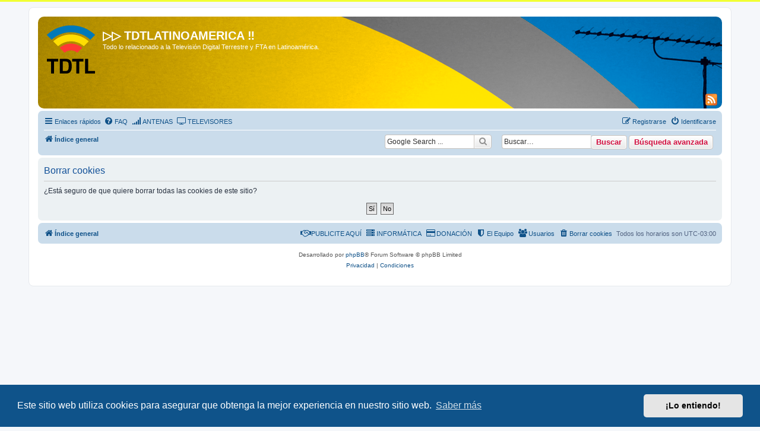

--- FILE ---
content_type: text/html; charset=UTF-8
request_url: https://www.tdtlatinoamerica.com.ar/forotdt/ucp.php?mode=delete_cookies&sid=aec02112bbfe337784b48bf0c1d46bf8
body_size: 5804
content:

<!DOCTYPE html>
<html dir="ltr" lang="en-gb">
<head>
<meta charset="utf-8" />
<meta http-equiv="X-UA-Compatible" content="IE=edge">
<meta name="viewport" content="width=device-width, initial-scale=1" />

        <link href="./mobiquo/smartbanner/manifest.json" rel="manifest">
        
        <meta name="apple-itunes-app" content="app-id=307880732, affiliate-data=at=10lR7C, app-argument=tapatalk://www.tdtlatinoamerica.com.ar/forotdt/?ttfid=151969" />
        
<title>▷▷ TDTLATINOAMERICA ‼ - Panel de Control de Usuario - Borrar cookies</title>

	<link rel="alternate" type="application/atom+xml" title="Feed - ▷▷ TDTLATINOAMERICA ‼" href="/forotdt/feed?sid=3f25526eb2cf70d4692793551d836080">		<link rel="alternate" type="application/atom+xml" title="Feed - Todos los Foros" href="/forotdt/feed/forums?sid=3f25526eb2cf70d4692793551d836080">	<link rel="alternate" type="application/atom+xml" title="Feed - Nuevos Temas" href="/forotdt/feed/topics?sid=3f25526eb2cf70d4692793551d836080">	<link rel="alternate" type="application/atom+xml" title="Feed - Temas Activos" href="/forotdt/feed/topics_active?sid=3f25526eb2cf70d4692793551d836080">			

<!--
	phpBB style name: prosilver
	Based on style:   prosilver (this is the default phpBB3 style)
	Original author:  Tom Beddard ( http://www.subBlue.com/ )
	Modified by:
-->

<link href="./assets/css/font-awesome.min.css?assets_version=2309" rel="stylesheet">
<link href="./styles/prosilver/theme/stylesheet.css?assets_version=2309" rel="stylesheet">
<link href="./styles/prosilver/theme/es/stylesheet.css?assets_version=2309" rel="stylesheet">



	<link href="./assets/cookieconsent/cookieconsent.min.css?assets_version=2309" rel="stylesheet">

<!--[if lte IE 9]>
	<link href="./styles/prosilver/theme/tweaks.css?assets_version=2309" rel="stylesheet">
<![endif]-->

<meta name="description" content="Todo lo relacionado a la Televisión Digital Terrestre y FTA en Latinoamérica.">
<meta name="twitter:card" content="summary">
<meta property="og:locale" content="en_GB">
<meta property="og:site_name" content="▷▷ TDTLATINOAMERICA ‼">
<meta property="og:url" content="https://www.tdtlatinoamerica.com.ar/forotdt/ucp.php?mode=delete_cookies">
<meta property="og:type" content="website">
<meta property="og:title" content="Borrar cookies">
<meta property="og:description" content="Todo lo relacionado a la Televisión Digital Terrestre y FTA en Latinoamérica.">
		<meta name="MAS" content="Member Avatar & Status [MAS]=Dark❶ [dark1]" />
<meta name="google-site-verification" content="mSCcbUJKNglQxtaHiJZQ2qU_lcSd_M79eKLIEzj008c" />

<link href="./ext/alfredoramos/imgur/styles/all/theme/css/common.css?assets_version=2309" rel="stylesheet" media="screen">
<link href="./ext/alfredoramos/imgur/styles/prosilver/theme/css/imgur.css?assets_version=2309" rel="stylesheet" media="screen">
<link href="./ext/dark1/memberavatarstatus/styles/all/theme/mas_header.css?assets_version=2309" rel="stylesheet" media="screen">
<link href="./ext/david63/sitelogo/styles/prosilver/theme/site_logo_common.css?assets_version=2309" rel="stylesheet" media="screen">
<link href="./ext/dmzx/loadingindicator/styles/prosilver/theme/loading_indicator.css?assets_version=2309" rel="stylesheet" media="screen">
<link href="./ext/dmzx/newestmembers/styles/prosilver/theme/newestmembers.css?assets_version=2309" rel="stylesheet" media="screen">
<link href="./ext/dmzx/privatemessageinfo/styles/prosilver/theme/privatemessageinfo.css?assets_version=2309" rel="stylesheet" media="screen">
<link href="./ext/dmzx/profileadmininfo/styles/prosilver/theme/profileadmininfo.css?assets_version=2309" rel="stylesheet" media="screen">
<link href="./ext/dmzx/profilefield/styles/prosilver/theme/profilefield.css?assets_version=2309" rel="stylesheet" media="screen">
<link href="./ext/dmzx/progressbar/styles/prosilver/theme/progressbar.css?assets_version=2309" rel="stylesheet" media="screen">
<link href="./ext/dmzx/socialbuttons/styles/prosilver/theme/socialbuttons.css?assets_version=2309" rel="stylesheet" media="screen">
<link href="./ext/dmzx/topstats/styles/prosilver/theme/topstats.css?assets_version=2309" rel="stylesheet" media="screen">
<link href="./ext/dmzx/whovisitedthistopic/styles/prosilver/theme/whovisitedthistopic.css?assets_version=2309" rel="stylesheet" media="screen">
<link href="./ext/hifikabin/googlesearch/styles/prosilver/theme/googlesearch.css?assets_version=2309" rel="stylesheet" media="screen">
<link href="./ext/leinad4mind/whoiswhere/styles/prosilver/theme/whoiswhere.css?assets_version=2309" rel="stylesheet" media="screen">
<link href="./ext/phpbb/pages/styles/prosilver/theme/pages_common.css?assets_version=2309" rel="stylesheet" media="screen">
<link href="./ext/rmcgirr83/whoposted/styles/all/theme/style.css?assets_version=2309" rel="stylesheet" media="screen">
<link href="./ext/senky/massnotification/styles/all/theme/massnotification.css?assets_version=2309" rel="stylesheet" media="screen">
<link href="./ext/senky/postlinks/styles/all/theme/postlinks.css?assets_version=2309" rel="stylesheet" media="screen">
<link href="./ext/vse/abbc3/styles/all/theme/abbc3_common.min.css?assets_version=2309" rel="stylesheet" media="screen">
<link href="./ext/phpbb/ads/styles/all/theme/phpbbads.css?assets_version=2309" rel="stylesheet" media="screen">
<link href="./ext/vse/scrollpage/styles/all/theme/scrollpage.min.css?assets_version=2309" rel="stylesheet" media="screen">


<link rel="stylesheet" href="./ext/danieltj/verifiedprofiles/styles/all/theme/verifiedprofiles.css" />
<style>
	.mas-status-dot.mas-color {
		background-color: #000000;
	}
	.mas-status-dot.mas-color:after {
		background-color: #000000;
	}
	.mas-status-online .mas-status-dot.mas-color {
		background-color: #00FF00;
	}
	.mas-status-online .mas-status-dot.mas-color:after {
		background-color: #00FF00;
	}
</style>

<link rel="shortcut icon" href="https://www.tdtlatinoamerica.com.ar/forotdt/favicon.ico" />
</head>
<body id="phpbb" class="nojs notouch section-ucp ltr ">

<div id="loading-indicator">
	<span>Cargando...</span>
</div>
<div id="wrap" class="wrap">
	<a id="top" class="top-anchor" accesskey="t"></a>
	<div id="page-header">
		<div class="headerbar" role="banner">
		<progress class="readingProgressbar" data-height="3"	data-position="0" data-foreground="#2e1fff" data-background="#f1ff33" value="0"></progress>
			<div class="inner">

			<div id="site-description" class="site-description">
		<a id="logo" class="logo" href="./index.php?sid=3f25526eb2cf70d4692793551d836080" title="Índice general">
					<span class="site_logo"></span>
				</a>
				<h1>▷▷ TDTLATINOAMERICA ‼</h1>
				<p>Todo lo relacionado a la Televisión Digital Terrestre y FTA en Latinoamérica.</p>
				<p class="skiplink"><a href="#start_here">Obviar</a></p>
			</div>

			<div class="top-social-home" id="top-social">
	<div id="top-social-icons">
		<a href="http://www.tdtlatinoamerica.com.ar/forotdt/feed.php"><img alt="RSS" src="https://www.tdtlatinoamerica.com.ar/forotdt/ext/dmzx/socialbuttons/styles/prosilver/theme/images/rss-20.png"></a>													</div>
</div>
						<div id="search-box" class="search-box search-header" role="search">
				<form action="./search.php?sid=3f25526eb2cf70d4692793551d836080" method="get" id="search">
				<fieldset>
					<input name="keywords" id="keywords" type="search" maxlength="128" title="Buscar palabras clave" class="inputbox search tiny" size="20" value="" placeholder="Buscar…" />
					<button class="button button-search" type="submit" title="Buscar">
						<i class="icon fa-search fa-fw" aria-hidden="true"></i><span class="sr-only">Buscar</span>
					</button>
					<a href="./search.php?sid=3f25526eb2cf70d4692793551d836080" class="button button-search-end" title="Búsqueda avanzada">
						<i class="icon fa-cog fa-fw" aria-hidden="true"></i><span class="sr-only">Búsqueda avanzada</span>
					</a>
					<input type="hidden" name="sid" value="3f25526eb2cf70d4692793551d836080" />

				</fieldset>
				</form>
			</div>
						
			</div>
					</div>
				<div class="navbar" role="navigation">
	<div class="inner">

	<ul id="nav-main" class="nav-main linklist" role="menubar">

		<li id="quick-links" class="quick-links dropdown-container responsive-menu" data-skip-responsive="true">
			<a href="#" class="dropdown-trigger">
				<i class="icon fa-bars fa-fw" aria-hidden="true"></i><span>Enlaces rápidos</span>
			</a>
			<div class="dropdown">
				<div class="pointer"><div class="pointer-inner"></div></div>
				<ul class="dropdown-contents" role="menu">
								<li >
			<a href="/forotdt/publicidad?sid=3f25526eb2cf70d4692793551d836080" role="menuitem">
				<i class="icon fa-handshake-o fa-fw" aria-hidden="true"></i><span>PUBLICITE AQUÍ</span>
			</a>
		</li>
			<li >
			<a href="/forotdt/donacion?sid=3f25526eb2cf70d4692793551d836080" role="menuitem">
				<i class="icon fa-credit-card fa-fw" aria-hidden="true"></i><span>DONACIÓN</span>
			</a>
		</li>
	
											<li class="separator"></li>
																									<li>
								<a href="./search.php?search_id=unanswered&amp;sid=3f25526eb2cf70d4692793551d836080" role="menuitem">
									<i class="icon fa-file-o fa-fw icon-gray" aria-hidden="true"></i><span>Temas sin respuesta</span>
								</a>
							</li>
							<li>
								<a href="./search.php?search_id=active_topics&amp;sid=3f25526eb2cf70d4692793551d836080" role="menuitem">
									<i class="icon fa-file-o fa-fw icon-blue" aria-hidden="true"></i><span>Temas activos</span>
								</a>
							</li>
							<li class="separator"></li>
							<li>
								<a href="./search.php?sid=3f25526eb2cf70d4692793551d836080" role="menuitem">
									<i class="icon fa-search fa-fw" aria-hidden="true"></i><span>Buscar</span>
								</a>
							</li>
					
											<li class="separator"></li>
													<li>
								<a href="./memberlist.php?sid=3f25526eb2cf70d4692793551d836080" role="menuitem">
									<i class="icon fa-group fa-fw" aria-hidden="true"></i><span>Usuarios</span>
								</a>
							</li>
																			<li>
								<a href="./memberlist.php?mode=team&amp;sid=3f25526eb2cf70d4692793551d836080" role="menuitem">
									<i class="icon fa-shield fa-fw" aria-hidden="true"></i><span>El Equipo</span>
								</a>
							</li>
																<li class="separator"></li>

									</ul>
			</div>
		</li>

				<li data-skip-responsive="true">
			<a href="/forotdt/help/faq?sid=3f25526eb2cf70d4692793551d836080" rel="help" title="Preguntas Frecuentes" role="menuitem">
				<i class="icon fa-question-circle fa-fw" aria-hidden="true"></i><span>FAQ</span>
			</a>
		</li>
					<li >
			<a href="/forotdt/antenas-para-television-digital-terrestre?sid=3f25526eb2cf70d4692793551d836080" title="ANTENAS" role="menuitem">
				<i class="icon fa-signal fa-fw" aria-hidden="true"></i><span>ANTENAS</span>
			</a>
		</li>
			<li >
			<a href="/forotdt/televisores-y-sintonizadores?sid=3f25526eb2cf70d4692793551d836080" title="TELEVISORES" role="menuitem">
				<i class="icon fa-tv fa-fw" aria-hidden="true"></i><span>TELEVISORES</span>
			</a>
		</li>
					
			<li class="rightside"  data-skip-responsive="true">
			<a href="./ucp.php?mode=login&amp;redirect=ucp.php%3Fmode%3Ddelete_cookies&amp;sid=3f25526eb2cf70d4692793551d836080" title="Identificarse" accesskey="x" role="menuitem">
				<i class="icon fa-power-off fa-fw" aria-hidden="true"></i><span>Identificarse</span>
			</a>
		</li>
					<li class="rightside" data-skip-responsive="true">
				<a href="./ucp.php?mode=register&amp;sid=3f25526eb2cf70d4692793551d836080" role="menuitem">
					<i class="icon fa-pencil-square-o  fa-fw" aria-hidden="true"></i><span>Registrarse</span>
				</a>
			</li>
						</ul>

	<ul id="nav-breadcrumbs" class="nav-breadcrumbs linklist navlinks" role="menubar">
				
		
		<li class="breadcrumbs" itemscope itemtype="https://schema.org/BreadcrumbList">

			
							<span class="crumb" itemtype="https://schema.org/ListItem" itemprop="itemListElement" itemscope><a itemprop="item" href="./index.php?sid=3f25526eb2cf70d4692793551d836080" accesskey="h" data-navbar-reference="index"><i class="icon fa-home fa-fw"></i><span itemprop="name">Índice general</span></a><meta itemprop="position" content="1" /></span>

			
					</li>

		<li id="search-box" class="search-box rightside responsive-hide">
	<form action="./search.php?sid=3f25526eb2cf70d4692793551d836080" method="get" id="search">
		<fieldset>
			<input name="keywords" id="keywords" type="search" maxlength="128" title="Buscar palabras clave" class="inputbox search tiny" size="20" value="" placeholder="Buscar…" />
			<button class="button icon-button search-icon" type="submit" title="Buscar">Buscar</button>
			<a href="./search.php?sid=3f25526eb2cf70d4692793551d836080" class="button icon-button search-adv-icon" title="Búsqueda avanzada">Búsqueda avanzada</a>
			<input type="hidden" name="sid" value="3f25526eb2cf70d4692793551d836080" />

		</fieldset>
	</form>
</li>
<!--[if !IE]><!-->
<li id="g-search-box" class="search-box rightside responsive-hide">
	<form action="/forotdt/googlesearch?sid=3f25526eb2cf70d4692793551d836080">
	<fieldset>
		<input name="cx" type="hidden" value="009194156375869707441:tmte_0r7khm">
		<input name="q" type="search" maxlength="255" class="inputbox search tiny" value="" placeholder="Google Search ...">
		<button class="button button-search-google" type="submit" name="sitesearch" title="Google Search">
		<i class="icon fa-search fa-fw" aria-hidden="true"></i>
		</button>
	</fieldset>
</form>
</li>
<!--<![endif]-->

					<li class="rightside responsive-search">
				<a href="./search.php?sid=3f25526eb2cf70d4692793551d836080" title="Ver opciones de búsqueda avanzada" role="menuitem">
					<i class="icon fa-search fa-fw" aria-hidden="true"></i><span class="sr-only">Buscar</span>
				</a>
			</li>
			</ul>

	</div>
</div>
	</div>

	
	<a id="start_here" class="anchor"></a>
	<div id="page-body" class="page-body" role="main">
		
			<div id="phpbb-aJHwDeoSqLhW" class="rules" style="display: none; position: relative; z-index: 45;">
		<div class="inner">
			<strong>Ad blocker detected:</strong> Our website is made possible by displaying online advertisements to our visitors. Disable your ad blocker to continue using our website.
		</div>
	</div>

<form id="confirm" action="./ucp.php?mode=delete_cookies&amp;sid=3f25526eb2cf70d4692793551d836080&amp;confirm_key=3JTU9GBPXW" method="post">
<div class="panel">
	<div class="inner">

	<h2 class="message-title">Borrar cookies</h2>
	<p>¿Está seguro de que quiere borrar todas las cookies de este sitio?</p>

	<fieldset class="submit-buttons">
		<input type="hidden" name="confirm_uid" value="1" />
<input type="hidden" name="sess" value="3f25526eb2cf70d4692793551d836080" />
<input type="hidden" name="sid" value="3f25526eb2cf70d4692793551d836080" />

		<input type="submit" name="confirm" value="Sí" class="button2" />&nbsp;
		<input type="submit" name="cancel" value="No" class="button2" />
	</fieldset>

	</div>
</div>
</form>

			</div>


<div id="page-footer" class="page-footer" role="contentinfo">
	<div class="navbar" role="navigation">
	<div class="inner">

	<ul id="nav-footer" class="nav-footer linklist" role="menubar">
		<li class="breadcrumbs">
									<span class="crumb"><a href="./index.php?sid=3f25526eb2cf70d4692793551d836080" data-navbar-reference="index"><i class="icon fa-home fa-fw" aria-hidden="true"></i><span>Índice general</span></a></span>					</li>
		
				<li class="rightside">Todos los horarios son <span title="América/Argentina/Cordoba">UTC-03:00</span></li>
							<li class="rightside">
				<a href="./ucp.php?mode=delete_cookies&amp;sid=3f25526eb2cf70d4692793551d836080" data-ajax="true" data-refresh="true" role="menuitem">
					<i class="icon fa-trash fa-fw" aria-hidden="true"></i><span>Borrar cookies</span>
				</a>
			</li>
							<li class="rightside" data-last-responsive="true">
					<a href="./memberlist.php?sid=3f25526eb2cf70d4692793551d836080" title="Ver lista completa de usuarios" role="menuitem">
						<i class="icon fa-group fa-fw" aria-hidden="true"></i><span>Usuarios</span>
					</a>
				</li>
												<li class="rightside" data-last-responsive="true">
				<a href="./memberlist.php?mode=team&amp;sid=3f25526eb2cf70d4692793551d836080" role="menuitem">
					<i class="icon fa-shield fa-fw" aria-hidden="true"></i><span>El Equipo</span>
				</a>
			</li>
							<li class="rightside">
			<a href="/forotdt/donacion?sid=3f25526eb2cf70d4692793551d836080" role="menuitem">
				<i class="icon fa-credit-card fa-fw" aria-hidden="true"></i><span>DONACIÓN</span>
			</a>
		</li>
			<li class="rightside">
			<a href="/forotdt/informatica?sid=3f25526eb2cf70d4692793551d836080" role="menuitem">
				<i class="icon fa-server fa-fw" aria-hidden="true"></i><span>INFORMÁTICA</span>
			</a>
		</li>
			<li class="rightside">
			<a href="/forotdt/publicidad?sid=3f25526eb2cf70d4692793551d836080" role="menuitem">
				<i class="icon fa-handshake-o fa-fw" aria-hidden="true"></i><span>PUBLICITE AQUÍ</span>
			</a>
		</li>
				</ul>

	</div>
</div>

	<div class="copyright">
				<p class="footer-row">
			<span class="footer-copyright">Desarrollado por <a href="https://www.phpbb.com/">phpBB</a>&reg; Forum Software &copy; phpBB Limited</span>
		</p>
						<p class="footer-row" role="menu">
			<a class="footer-link" href="./ucp.php?mode=privacy&amp;sid=3f25526eb2cf70d4692793551d836080" title="Privacidad" role="menuitem">
				<span class="footer-link-text">Privacidad</span>
			</a>
			|
			<a class="footer-link" href="./ucp.php?mode=terms&amp;sid=3f25526eb2cf70d4692793551d836080" title="Condiciones" role="menuitem">
				<span class="footer-link-text">Condiciones</span>
			</a>
		</p>
					</div>

	<div id="darkenwrapper" class="darkenwrapper" data-ajax-error-title="Error AJAX" data-ajax-error-text="Algo salió mal al procesar su solicitud." data-ajax-error-text-abort="Solicitud abortada por el usuario." data-ajax-error-text-timeout="Su solicitud ha agotado el tiempo, por favor, inténtelo de nuevo." data-ajax-error-text-parsererror="Algo salió mal con la solicitud y el servidor devuelve una respuesta no válida.">
		<div id="darken" class="darken">&nbsp;</div>
	</div>

	<div id="phpbb_alert" class="phpbb_alert" data-l-err="Error" data-l-timeout-processing-req="Tiempo de espera agotado.">
		<a href="#" class="alert_close">
			<i class="icon fa-times-circle fa-fw" aria-hidden="true"></i>
		</a>
		<h3 class="alert_title">&nbsp;</h3><p class="alert_text"></p>
	</div>
	<div id="phpbb_confirm" class="phpbb_alert">
		<a href="#" class="alert_close">
			<i class="icon fa-times-circle fa-fw" aria-hidden="true"></i>
		</a>
		<div class="alert_text"></div>
	</div>
</div>

</div>

<div>
	<a id="bottom" class="anchor" accesskey="z"></a>
	</div>

<script src="./assets/javascript/jquery-3.6.0.min.js?assets_version=2309"></script>
<script src="./assets/javascript/core.js?assets_version=2309"></script>

	<script src="./assets/cookieconsent/cookieconsent.min.js?assets_version=2309"></script>
	<script>
		if (typeof window.cookieconsent === "object") {
			window.addEventListener("load", function(){
				window.cookieconsent.initialise({
					"palette": {
						"popup": {
							"background": "#0F538A"
						},
						"button": {
							"background": "#E5E5E5"
						}
					},
					"theme": "classic",
					"content": {
						"message": "Este\u0020sitio\u0020web\u0020utiliza\u0020cookies\u0020para\u0020asegurar\u0020que\u0020obtenga\u0020la\u0020mejor\u0020experiencia\u0020en\u0020nuestro\u0020sitio\u0020web.",
						"dismiss": "\u00A1Lo\u0020entiendo\u0021",
						"link": "Saber\u0020m\u00E1s",
						"href": "./ucp.php?mode=privacy&amp;sid=3f25526eb2cf70d4692793551d836080"
					}
				});
			});
		}
	</script>

<script>
var $imgur = {
	config: {
		types: 'text,url,image,thumbnail'
	},
	lang: {
		error: 'Error',
		imageTooBig: 'La\u0020imagen\u0020\u003Csamp\u003E\u007Bfile\u007D\u003C\/samp\u003E\u0020pesa\u0020\u003Ccode\u003E\u007Bsize\u007D\u003C\/code\u003E\u0020MiB\u0020y\u0020debe\u0020pesar\u0020menos\u0020de\u0020\u003Ccode\u003E\u007Bmax_size\u007D\u003C\/code\u003E\u0020MiB.',
		noImages: 'No\u0020hay\u0020im\u00E1genes\u0020que\u0020subir.',
		uploadProgress: '\u007Bpercentage\u007D\u0025\u0020\u0028\u007Bloaded\u007D\u0020\/\u0020\u007Btotal\u007D\u0020MiB\u0029'
	}
};
</script><div id="imgur-progress-wrapper">
	<div id="imgur-progress-label"><code></code></div>
	<progress id="imgur-progress" max="100"></progress>
</div>
<!-- Send the variables to the js file -->
<script>
	var backgroundImage		= '.\/\u003Fsid\u003D3f25526eb2cf70d4692793551d836080';
	var bannerHeight		= '145';
	var borderRadius		= '10';
	var headerColour		= '\u0023ffffff';
	var headerColour1		= '\u0023ffffff';
	var headerColour2		= '\u0023ffffff';
	var logoCorners 		= '0px\u00200px\u00200px\u00200px';
	var logoHeight 			= '81';
	var logoWidth 			= '81';
	var overrideColour		= '\u0023000000';
	var removeHeaderBar		= '0';
	var repeatBackground	= '0';
	var responsive			= '0';
	var searchBelow			= '';
	var siteLogo 			= 'url\u0028\u0022.\/images\/chl_logos\/TDTL_PNG_pagina.png\u003Fsid\u003D3f25526eb2cf70d4692793551d836080\u0022\u0029';
	var siteLogoUrl			= '.\/\u003Fsid\u003D3f25526eb2cf70d4692793551d836080';
	var siteLogoBanner		= '.\/images\/chl_backgrounds\/tw_cover.png\u003Fsid\u003D3f25526eb2cf70d4692793551d836080';
	var siteLogoCentre		= '';
	var siteLogoRemove		= '0';
	var siteLogoRight		= '';
	var siteNameSupress		= '';
	var useBackground		= '';
	var useBanner			= '1';
	var useHeaderColour		= '';
	var useLogoUrl			= '';
	var useOverrideColour	= '0';
</script>

<script>
	(function() {
		var cx = '009194156375869707441\u003Atmte_0r7khm';
		var gcse = document.createElement('script');
		gcse.type = 'text/javascript';
		gcse.async = true;
		gcse.src = (document.location.protocol == 'https:' ? 'https:' : 'http:') +
			'//cse.google.com/cse.js?cx=' + cx;
		var s = document.getElementsByTagName('script')[0];
		s.parentNode.insertBefore(gcse, s);
	})();
</script>


	<script>
	var whoposted_header = "User\u0020Name";
	var whoposted_posts_header = "Mensajes";
</script>
<div class="scroll-page">
	<i class="scroll-up fa-fw fa-arrow-up icon"></i>
	<i class="scroll-down fa-fw fa-arrow-down icon"></i>
</div>

<script src="./styles/prosilver/template/forum_fn.js?assets_version=2309"></script>
<script src="./styles/prosilver/template/ajax.js?assets_version=2309"></script>
<script src="./ext/david63/sitelogo/styles/all/template/site_logo_min.js?assets_version=2309"></script>
<script src="./ext/dmzx/loadingindicator/styles/prosilver/template/loading_indicator.js?assets_version=2309"></script>
<script src="./ext/dmzx/progressbar/styles/prosilver/template/js/progressbar.js?assets_version=2309"></script>
<script src="./ext/phpbb/ads/styles/all/template/js/bundle.umd.js?assets_version=2309"></script>
<script src="./ext/rmcgirr83/whoposted/styles/all/template/js/whoposted.js?assets_version=2309"></script>
<script src="./ext/vse/abbc3/styles/all/template/js/abbc3.min.js?assets_version=2309"></script>
<script src="./ext/vse/scrollpage/styles/all/template/scrollpage.min.js?assets_version=2309"></script>
<script src="./ext/alfredoramos/imgur/styles/all/theme/js/formdata.min.js?assets_version=2309"></script>
<script src="./ext/alfredoramos/imgur/styles/all/theme/js/functions.js?assets_version=2309"></script>
<script src="./ext/alfredoramos/imgur/styles/all/theme/js/imgur.js?assets_version=2309"></script>





<script>
	justDetectAdblock.detectAnyAdblocker().then(function(detected) {
		if (detected) {
			document.getElementById('phpbb-aJHwDeoSqLhW').style.display='block';
			document.getElementById('darkenwrapper').style.display='block';		}
	});
</script>


</body>
</html>



--- FILE ---
content_type: text/css
request_url: https://www.tdtlatinoamerica.com.ar/forotdt/ext/dmzx/topstats/styles/prosilver/theme/topstats.css?assets_version=2309
body_size: 466
content:
#vertical-ticker {
   position:relative;   
   height: 123px;
   overflow: hidden;
}

#vertical-ticker li {
   display: block;
}

#news {
   height: 41px;
   overflow: hidden;
}

dl.starimg {
   background-image: url("./images/announce.png");
   background-repeat: no-repeat;
}

.block-left {
    box-sizing: border-box;
    width: 100%;
	padding-right: 3px;
	vertical-align: top;
}

.block-right {
    box-sizing: border-box;
    width: 100%;
	padding-left: 3px;
	vertical-align: top;
}

.block-left-off {
    box-sizing: border-box;
    width: 100%;
	vertical-align: top;
}

.block-right-off {
    box-sizing: border-box;
    width: 100%;
	vertical-align: top;
}

.container {
	width: 100%;
	columns: 2;
	display: flex;
}

.tsticker {
   position: relative;
   float: right;
   padding-right: 40px;
   margin-top: -21px;
   height:17px;
}

a.stats_topic_title {
   font-size: 1.1em;
   padding-left: 6px;
   font-weight: bold;
}

span.stats_name {
   float: left;
   padding-left: 6px;
   font-size: 1.1em;
   font-weight: bold;   
}

span.stats_author {
   padding-left: 6px;
}

span.stats_info {
   float: right;
   font-size: 1.1em;   
   position: absolute; 
   left: 74%;
}

span.stats_infos {
   font-size: 1.1em;   
   position: absolute; 
   left: 77%;
}

span.stats_infos-off {
   font-size: 1.1em;   
   position: absolute; 
   left: 74%;
}

span.stats_post_infos {
   font-size: 1.1em;   
   position: absolute; 
   left: 72%;
}

span.stats_date {
   font-size: 1.1em;   
   position: absolute; 
   left: 70%;
}

span.stats_date-off {
   font-size: 1.1em;   
   position: absolute; 
   left: 72%;
}

@media only screen and (max-width: 700px), only screen and (max-device-width: 700px) {
   span.stats_name {
      width: 100%;
      text-align: center;
   }
   
   span.stats_info {
      display: none;
   }
   
   span.stats_date {
      display: none;
   }
   
	dt.stats_title {
	   text-align: center;
	}

   #vertical-ticker{
	   height: 123px !important;
	}
	
	.forabg {
		border-radius: 7px !important;
		margin-left: 0 !important;
		margin-right: 0 !important;
	}
}

@media only screen and (max-width: 550px), only screen and (max-device-width: 550px) {
   span.stats_name {
      width: 100%;
      text-align: center;
   }
   
   span.stats_info {
      display: none;
   }
   
   span.stats_date {
      display: none;
   }   
   
	dt.stats_title {
	   text-align: center;
	}  
	
   #vertical-ticker{
	   height: 123px !important;
	}
	
	.forabg {
		border-radius: 7px !important;
		margin-left: 0 !important;
		margin-right: 0 !important;
	}
}

@media only screen and (max-width: 400px), only screen and (max-device-width: 400px) {
   span.stats_name {
      width: 100%;
      text-align: center;
   }
   
   span.stats_info {
      display: none;
   }
   
   span.stats_date {
      display: none;
   }
   
	dt.stats_title {
	   text-align: center;
	}  
	   
   #vertical-ticker{
	   height: 140px !important;
	}
	
	.forabg {
		border-radius: 7px !important;
		margin-left: 0 !important;
		margin-right: 0 !important;
	}
}


--- FILE ---
content_type: text/css
request_url: https://www.tdtlatinoamerica.com.ar/forotdt/ext/leinad4mind/whoiswhere/styles/prosilver/theme/whoiswhere.css?assets_version=2309
body_size: 320
content:
/* Who is where
------------------------------------ */

.who-avatar {
	position: relative;
	display: inline-block;
	width: 16px;
	height: 16px;
	margin-bottom: 2px;
	vertical-align: middle;
}

.who-avatar img {
	position: absolute;
	left: 0px;
	top: 0px;
	max-height: 16px;
	max-width: 16px;
}

/* Who is where box top
------------------------------------ */
.tmusername {
	width: 15%;
	border: none;
	display: inline-block;
	float: left;
	text-align:left;
	margin-left: 4px;
	margin-top: 3px;
}

.tmcountry {
	width:8%; 
	border: none;
	display: inline-block;
	float: left;
	text-align:center;
	margin-top: 3px;
}

.tmlocation {
    width: 40%;
    border: none;
    display: inline-block;
    float: left;
    text-align:center;
    margin-top: 3px;
}

.tmarrived {
	width: 15%;
	border: none;
	display: inline-block;
	float: left;
	text-align:center;
	margin-top: 3px;
}

.tmbrowsers {
	width: 20%;
	border: none;
	display: inline-block;
	float: left;
	text-align:left;
	margin-left:7px;
	margin-top: 3px;
}

.tmsarrived {
	width: 15%;
	border: none;
	display: inline-block;
	float: left;
	text-align:left;
	margin-left: 44px;
	margin-top: 3px;
}

.tmsbrowsers {
	width: 20%;
	border: none;
	display: inline-block;
	float: left;
	text-align:left;
	margin-left: -48px;
	margin-top: 3px;
}

/* Who is where box info
------------------------------------ */
.tusernames {
	width: 15%;
	border: none;
	display: inline-block;
	float: left;
	text-align:left;
	margin-left: 4px;
	margin-top: 3.3px;
	padding-bottom:3px;
	padding-top: 5px;
}

.tcountry {
	width:8%; 
	border: none;
	display: inline-block;
	float: left;
	text-align:center;
	margin-top: 5px;
	padding-bottom:3px;
	padding-top: 4px;
}

.tlocation {
	width: 40%;
	border: none;
	display: inline-block;
	float: left;
	text-align:center;
    margin-top: 6px;
	padding-bottom:3px;
	padding-top: 4px;
}

.tarrived {
	width: 15%;
	border: none;
	display: inline-block;
	float: left;
	text-align:center;
	margin-top: 6px;
	padding-bottom:3px;
	padding-top: 4px; 
}

.tbrowsers {
	border: none;
	margin-top: 3.2px;
	padding-bottom:6px;
	padding-top: 6px; 
}

.row-items {
	border-bottom: 1px solid #999999;
	-webkit-border-radius: 6px;
	-o-border-radius: 6px;
	-moz-border-radius: 6px;
	border-radius: 6px;
}
